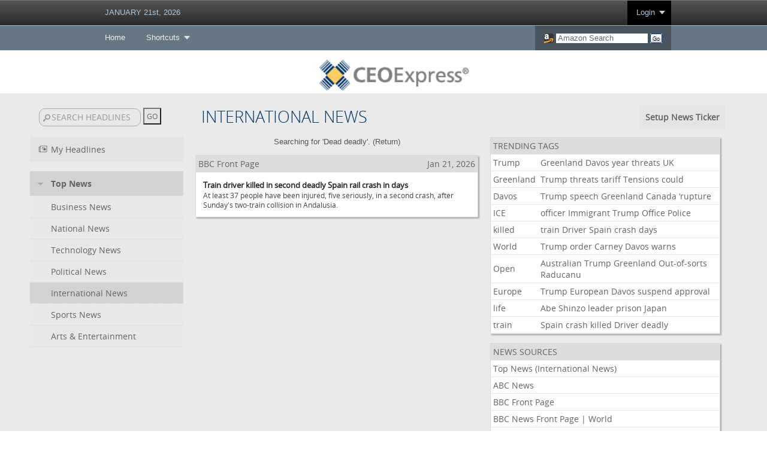

--- FILE ---
content_type: text/html; charset=utf-8
request_url: https://www.ceoexpress.com/rss/rsscenterfull.aspx?tab=nc&kw1=Dead&kw2=deadly&newsid=24
body_size: 55817
content:


<!DOCTYPE html>

<html xmlns="http://www.w3.org/1999/xhtml">
<head><title>
	CEOExpress: Business portal for executives created by a busy executive
</title><link rel="SHORTCUT ICON" href="/favicon.ico" /><link rel="apple-touch-icon" href="/apple-touch-icon.png" /><meta name="viewport" content="width=device-width, initial-scale=1" /><meta name="description" content="CEOExpress: Business portal for executives created by a CEO" /><meta name="keywords" content="business links, CEO, chief executive officer, senior executives, CEO Links, Business Portal, Business Directory, Small Business Directory, CEO Homepage, CFO Portal, CFO Links, CIO Portal, CIO Links, International Business Portal, C-Level" /><link rel="stylesheet" href="/plugins/mmenu/html/css/megamenu_ceox.css" type="text/css" media="screen" /><link rel="stylesheet" href="/css/Responsive.css?rnd=37261537659" type="text/css" />
    
    <script src="/plugins/mmenu/HTML/js/jquery.js" type="text/javascript"></script>
    <script src="/plugins/mmenu/HTML/js/megamenu.js" type="text/javascript"></script>
    <script type="text/javascript">
        $(document).ready(function($) {
            $('.megamenu').megaMenuMobile();
        });
    </script>
    
</head>
<body>
   
    <div class="megamenu_wrapper_full megamenu_dark_theme">
     
        <div class="megamenu_container megamenu_black">
     
            <ul class="megamenu">
            
            <li class="menuitem_nodrop" style="cursor: default;"><a href="#_" target="_self" style="cursor:default;color: #b0cade;">
                <script type="text/javascript" src="/displaydate_Modern.js"></script><noscript>JANUARY 21, 2026</noscript></a>
            </li>

           
            
            
            <li class="menuitem_right" style="background-color: #000000;"><a href="#_" target="_self" class="menuitem_drop" style="color: #b0cade;">Login</a>
                <div class="dropdown_2columns dropdown_right" style="z-index: 99999999;padding-bottom: 20px;">
					<form method="post" id="mLoginFrm" name="mLoginFrm" action="https://www.ceoexpress.com/asp/signin.aspx" target="_top" style="margin:0px; padding:0px;border-spacing: 0px;">
					<input type="hidden" name="action" value="login" />
					<h2 style="width:80%;margin-left:30px;">LOGIN</h2>
					<p style="margin:0px 20px 0px 30px; padding:0px 0px 10px 0px;border-spacing: 0px; border: solid 0px #ff0000;">Username:<br /><input type="text" name="username" id="username" value="" style="width: 200px;" /></p>
					<p style="margin:0px 20px 0px 30px; padding:0px 0px 10px 0px;border-spacing: 0px; border: solid 0px #ff0000;">Password:<br /><input type="password" name="password" id="password" value="" style="width: 200px;" /></p>
					<p style="margin:0px 20px 0px 30px; padding:0px 0px 10px 0px;border-spacing: 0px; border: solid 0px #ff0000;"><input type="submit" name="login_submit" value="Submit" class="plContactSendBtn" />&nbsp;&nbsp;<input type="reset" name="login_reset" value="Reset" class="plContactSendBtn" />
					<p style="margin:0px 20px 0px 30px; padding:0px 0px 10px 0px;border-spacing: 0px; border: solid 0px #ff0000;">Remember&nbsp;Login&nbsp;&nbsp;<input type="checkbox" name="autologin" id="autologin" value="yes" checked="checked" style="font-family:Arial, Helvetica, sans-serif;font-size:12px;width:auto;padding: 0px;margin: 0px; -webkit-border-radius: 0px;-moz-border-radius: 0px;border-radius: 0px;vertical-align:middle;" /></p>
                    <ul>
                        <li style="margin:0px 20px 0px 30px;"><a href="/faq/loginprobs.aspx" target="_top">Login Problems?</a></li>
                        <li style="margin:0px 20px 0px 30px;"><a href="/asp/password.aspx" target="_top">Forgot Your Password?</a></li>
                    </ul>
					</form>
                </div>
            </li>
            
            
            
            
            

            
            
            </ul>
     
        </div>
        <div class="megamenu_container megamenu_powderblue">
        <ul class="megamenu">
            <li><a href="/" target="_top" class="menuitem_nodrop">Home</a>
            </li>
            
            <li><a href="#_" target="_self" class="menuitem_drop">Shortcuts</a>
                <div class="dropdown_2columns">
                
                    
                    <div class="col_half firstcolumn">
                    <h2>LINKS</h2>
                    <ul class="levels">
                        <li><a href="/finance/financecenterd.aspx" target="_top" style="color: #ffffff;">Finance Center</a></li>
                        <li><a href="/rss/rsscenterfull.aspx" target="_top" style="color: #ffffff;">News Center</a></li>
                        <li><a href="/weather/select_weatherd.aspx" target="_top" style="color: #ffffff;">Weather</a></li>
                        <!-- <li><a href="/ceoblogger" target="_top" style="color: #ffffff;">CEO Blogger</a></li>
                        <li><a href="/polls/dailypoll.asp" target="_top" style="color: #ffffff;">Poll of the Day</a></li> -->
                        <li><a href="/asp/mailform.aspx?to=WM" target="_top" style="color: #ffffff;">Help</a></li>
                        <li>&nbsp;</li>
                    </ul>
                    </div>
                    

                    
                    
                    <div class="col_half">
                    <h2>INDUSTRIES</h2>
                    <ul class="levels">
                        <li><a href="http://www.lawyerexpress.com" target="_blank" style="color: #ffffff;">Lawyer Express</a></li>
                        <li><a href="http://www.journalistexpress.com" target="_blank" style="color: #ffffff;">Journalist Express</a></li>
                        <li><a href="http://www.mdexpress.com" target="_blank" style="color: #ffffff;">MD Express</a></li>
                        <li><a href="http://www.clo-express.com" target="_blank" style="color: #ffffff;">CLO Express</a></li>
                    </ul>
                    </div>
                </div> 
            </li>
            
            <!-- <li class="hidePL"><a href="/corporate/index.aspx" target="_top" class="menuitem_nodrop">Private Label</a>
            </li> -->
            
            <li class="menuitem_right" style="background-color: #49545e;"><a href="#_" target="_self">
                <div class="AZSearchBox">
                <script type="text/javascript"><!--
                    var AZFirst = "Y";
                    var AZSValue = "";
                    function chkAZSearch() {
                        if (AZFirst == "Y") {
                            if (document.amazon.keyword.value == "Amazon Search") {
                                document.amazon.keyword.value = "";
                                AZFirst = "N";
                            }
                        }
                    }
                //--></script>
                <img src="/graphics/icons/amazon.gif" alt="Amazon" style="border: solid 0px #ffffff; vertical-align: middle; padding: 0px; margin: 0px; border-spacing: 0px; width: 16px; height: 16px;" />&nbsp;<form method="get" action="https://www.amazon.com/exec/obidos/external-search" name="amazon" id="amazonMMS" target="_blank" style="display:inline-block; border-spacing: 0px; margin:0px; padding:0px;"><input type="hidden" name="mode" value="blended" /><input type="hidden" name="tag" value="ceoexpress" /><input type="text" name="keyword" class="AZkeyword" value="Amazon Search" onfocus="chkAZSearch();" style="color:#656565;" />&nbsp;<input type="image" name="submitAZ" src="/graphics/icons/az_go.png" alt="Submit" style="border: solid 0px #ffffff; vertical-align: middle; padding: 0px; margin: 0px; border-spacing: 0px; height: 16px; width: 20px;" /></form>
				</div></a>
            </li>

        </ul>
        
        </div>
    </div>

        
    <div class="bpMasterlogoWrapper">
        <div class="bpMasterlogoDiv">
            <img src="/graphics/ceoxlogo_default.png" alt="logo" title="CEOExpress" class="ceoxLogo" width="215" height="44" />
        </div>
    </div>

    <div>
        


    <link rel="stylesheet" href="/inc/newlook.css" />
    <link rel="stylesheet" href="/rss/newscenter.css" />
    
    <style type="text/css">
    
    .leftcolumn
    {

        width: 20%;
        float: left;
        padding: 0px 0px 0px 50px
    }
    
    .newsdrop
    {
        width: 300px;
        height: 35px;
        font-family: Arial;
        font-size: 15px;
        font-weight: 700;
    }
    
    .middlecolumn
    {

        width: 40%;
        float: left;
        padding: 0px 0px 0px 0px

    }
    
    .rightcolumn
    {        

        width: 30%;
        float: left;
        padding: 0px 50px 0px 0px

    }
    
    .labelside
    {
        display:inline;
    }
    
    .labelside2
    {
        display:none;
    }
    
    .dropdowns
    {
        display: none;
        width: 100%;
    }
    
    .dropdownCats
    {
        display:none;
    }
    
    .dropdownNews
    {
        display:none;
    }
    
    @media only screen and (max-width: 1024px)
    {
        
        .leftcolumn
        {
            width: 25%;
            float: left;
            padding: 0px 0px 0px 50px
        }
        
        .middlecolumn
        {
            width: 65%;
            float: left;
            padding: 0px 0px 0px 0px
        }
        
        .rightcolumn
        {
            display: none
        }
        
        .labelside
        {
            display:inline;
        }
        
        .labelside2
        {
            display:none;
        }
        
        .dropdowns
        {
            display:inline;
            width: 100%;
        }
        
        .dropdownCats
        {
            display:none;
        }
        
        .dropdownNews
        {
            display:inline;
        }
    }
    
    @media only screen and (max-width: 728px)
    {
        
        .leftcolumn
        {
            display:none;
        }
        
        .middlecolumn
        {
            width: 95%;
            float: left;
            padding: 0px 0px 0px 0px
        }
        
        .rightcolumn
        {
            display: none
        }
        
        .labelside
        {
            display:none;
        }
        
        .labelside2
        {
            display:inline;
        }
        
        .dropdowns
        {
            display:inline;
            width: 100%;
        }
        
        .dropdownCats
        {
            display:inline;
        }
        
        .dropdownNews
        {
            display:inline;
        }
        
    }
    </style>
    
    
    <script type="text/javascript">
        function clearBox() {
            if (document.acsub.q.value == "SEARCH HEADLINES") {
                document.acsub.q.value = "";
            }
        }
        function reBox() {
            if (document.acsub.q.value == "") {
                //document.acsub.query.value = "SEARCH HEADLINES";
            }
        }
        function saveArticle(hlid) {
            requestFile('/rss/rsscentersave.aspx?hlid=' + hlid, '', 'Y', 'Y', 'N');
        }
        
        function saveArticleTrending(hlid) {
            requestFile('/rss/rsscentersavetrending.aspx?hlid=' + hlid, '', 'Y', 'Y', 'N');
        }
        
        var reload = "N";
        
        function ClipLayer()
        {
            var ClipBodyHeight = Math.max(document.documentElement["clientHeight"], document.body["scrollHeight"], document.documentElement["scrollHeight"], document.body["offsetHeight"], document.documentElement["offsetHeight"]);
            var Clipclipx = document.body.offsetWidth;

            document.getElementById("Clipback").style.display = "";
            document.getElementById("Clipback").style.top = 0;
            document.getElementById("Clipback").style.left = 0;
            document.getElementById("Clipback").style.height = ClipBodyHeight + "px";
            document.getElementById("Clipback").style.width = Clipclipx + "px";
        }

        function setDefault(deftype, defid)
        {
            requestFile('/rss/rsscentersetdefault.aspx?deftype=' + deftype + '&defid=' + defid, '', 'Y', 'Y', 'N');
        }

        function delSave(delID)
        {
            if (confirm("Are you sure you want to delete this clip?"))
            {
                requestFile('/rss/rsscenterdelsave.aspx?hlid=' + delID, '', 'Y', 'Y', 'N');
            }
        }

        function HideClipLayer()
        {
            document.getElementById("Clipback").style.display = "none";
            HideMore();
            HideFeedOptions();
        }

        function swpNews()
        {
            if (document.getElementById("editorsnews").style.display == "none")
            {
                document.getElementById("editorsnews").style.display = "";
                document.getElementById("myClipsCollapse").src = "/graphics/arrowdown_light.gif";
                document.cookie = "rssopennews=; expires=Thu, 01 Jan 1970 00:00:00 GMT";
            }
            else
            {
                var someDate = new Date();
                var numberOfDaysToAdd = 365;
                someDate.setDate(someDate.getDate() + numberOfDaysToAdd); 

                document.getElementById("editorsnews").style.display = "none";
                document.getElementById("myClipsCollapse").src = "/graphics/arrowright_light.gif";
                document.cookie="rssopennews=N; expires=" + someDate;
            }
        }
        
        function swpFolders()
        {
            if (document.getElementById("yournews").style.display == "none")
            {
                document.getElementById("yournews").style.display = "";
                document.getElementById("myFoldersCollapse").src = "/graphics/arrowdown_light.gif";
                document.cookie = "rssopenfolders=; expires=Thu, 01 Jan 1970 00:00:00 GMT";
            }
            else
            {
                var someDate = new Date();
                var numberOfDaysToAdd = 365;
                someDate.setDate(someDate.getDate() + numberOfDaysToAdd); 
            
                document.getElementById("yournews").style.display = "none";
                document.getElementById("myFoldersCollapse").src = "/graphics/arrowright_light.gif";
                document.cookie="rssopenfolders=N; expires=" + someDate;
            }
        }
        
        function changecat()
        {
            var NewsID = document.cid.catid.value;
            
            switch(NewsID) {
                case "MH":
                    window.location = "/rss/rsscenterfull.aspx?tab=nc&show=MH";
                    break;
                case "SA":
                    window.location = "/rss/rsscenterfull.aspx?tab=nc&show=SA";
                    break;
                default:
                    window.location = "/rss/rsscenterfull.aspx?tab=nc&newsid=" + NewsID + "";
            }
        }
        
        function changepage()
        {
            var CatID = document.nid.newsid.value;
            var NewsID = document.cid.catid.value;
            
            window.location = "/rss/rsscenterfull.aspx?tab=nc&newsid=" + NewsID + "&rssid=" + CatID + "";
            
        }

        function ShowMore()
        {
        
            if (document.getElementById("more").style.display == "none")
            {
                var ScrollTop = parseInt(getScrollXY());

                ClipLayer();
                //hidedrop();

                xw = 400;
                yw = 150;
                
                lw = window.innerWidth;
                lh = window.innerHeight;
                
                x = (lw/2) - (xw/2);
                y = ScrollTop+30;

                document.getElementById("more").style.left = x + "px";
                document.getElementById("more").style.top = y + "px";
                document.getElementById("more").style.height = yw + "px";
                document.getElementById("more").style.width = xw + "px";
                document.getElementById("more").style.display = "";
            }
            else
            {
                HideMore();
            }                
        }
        
        function ShowFeedOptions()
        {
        
            if (document.getElementById("feedoptions").style.display == "none")
            {
                var ScrollTop = parseInt(getScrollXY());

                ClipLayer();
                //hidedrop();

                xw = 400;
                yw = 100;
                
                lw = window.innerWidth;
                lh = window.innerHeight;
                
                x = (lw/2) - (xw/2);
                y = ScrollTop+30;

                document.getElementById("feedoptions").style.left = x + "px";
                document.getElementById("feedoptions").style.top = y + "px";
                document.getElementById("feedoptions").style.height = yw + "px";
                document.getElementById("feedoptions").style.width = xw + "px";
                document.getElementById("feedoptions").style.display = "";
            }
            else
            {
                HideFeedOptions();
            }
        }

        function HideMore()
        {
            document.getElementById("more").style.display = "none";
            //HideClipLayer();
        }
        
        function HideFeedOptions()
        {
            document.getElementById("feedoptions").style.display = "none";
            //HideClipLayer();
        }

        function reloadpage() {
            location.replace(window.location);
        }

        function hidedrop()
        {
            document.getElementById('pdrop').style.display="none";
            document.getElementById('ifp').src='/blank.asp';
            if (reload=="Y")
            {
                reloadpage();
            }
            HideClipLayer();
        }

        function getScrollXY() {
          var scrOfX = 0, scrOfY = 0;
          if( typeof( window.pageYOffset ) == 'number' ) {
            //Netscape compliant
            scrOfY = window.pageYOffset;
          } else if( document.body && ( document.body.scrollLeft || document.body.scrollTop ) ) {
            //DOM compliant
            scrOfY = document.body.scrollTop;
          } else if( document.documentElement && ( document.documentElement.scrollLeft || document.documentElement.scrollTop ) ) {
            //IE6 standards compliant mode
            scrOfY = document.documentElement.scrollTop;
          }
          return [ scrOfY ];
        }

        function showdrop(dtype, dvalue, rl, cl)
        {
            var x=0;
            var y=0;
            var xw=0;
            var xy=0;
            var csrc = "";
            
            HideMore();
            HideFeedOptions();
           
            var ScrollTop = parseInt(getScrollXY());
            
            ClipLayer();
            document.getElementById("more").style.display = "none";
            
            if (dtype == 'MF')
            {
                xw = 850;
                yw = 400;
                                
                lw = window.innerWidth;
                lh = window.innerHeight;
                
                x = (lw/2) - (xw/2);
                y = ScrollTop+10;
                csrc = "/rss/managefolders.asp";
                reload = "Y";
            }
            
            if (dtype == 'RF')
            {
                xw = 850;
                yw = 400;
                
                lw = window.innerWidth;
                lh = window.innerHeight;
                
                x = (lw/2) - (xw/2);
                y = ScrollTop+10;
                csrc = "/rss/rssfeed.aspx";
                reload = "Y";
            }
            
            if (dtype == 'AS')
            {
                xw = 850;
                yw = 400;
                
                lw = window.innerWidth;
                lh = window.innerHeight;
                
                x = (lw/2) - (xw/2);
                y = ScrollTop+10;
                csrc = "/rss/rssfeed.asp?type=search";
                reload = "Y";
            }
            
            if (dtype == 'ND')
            {
                xw = 950;
                yw = 700;
                
                lw = window.innerWidth;
                lh = window.innerHeight;
                
                x = (lw/2) - (xw/2);
                y = ScrollTop+10;
                csrc = "/rss/rssdirectory.asp";
                reload = "Y";
            }
            
            if (dtype == 'HT')
            {
                xw = 800;
                yw = 500;
                
                lw = window.innerWidth;
                lh = window.innerHeight;
                
                x = (lw/2) - (xw/2);
                y = ScrollTop+10;
                csrc = "/rss/rsscentertickerdefault.aspx";
                reload = "Y";
            }
            
            if (dtype == 'MH')
            {
                xw = 850;
                yw = 700;
                
                lw = window.innerWidth;
                lh = window.innerHeight;
                
                x = (lw/2) - (xw/2);
                y = ScrollTop+10;
                csrc = "/rss/rssheadlines.asp";
                reload = "Y";
            }
            
            if (dtype == 'RE')
            {
                xw = 850;
                yw = 700;
                
                lw = window.innerWidth;
                lh = window.innerHeight;
                
                x = (lw/2) - (xw/2);
                y = ScrollTop+10;
                csrc = "/rss/rssedit.asp?id=" + dvalue;
                reload = "Y";
            }
            
            if (dtype == 'EF')
            {
                xw = 850;
                yw = 600;
                
                lw = window.innerWidth;
                lh = window.innerHeight;
                
                x = (lw/2) - (xw/2);
                y = ScrollTop+10;
                csrc = "/rss/rssmanagefolder.asp?fid=" + dvalue;
                reload = "Y";
            }

            if (document.getElementById("pdrop").style.display=="" && cl!="N")
            {
                document.getElementById("pdrop").style.display="none";
                if (reload=="Y" && rl!='N')
                {
                    reloadpage();
                }
                HideClipLayer();
            }
            else
            {            
                document.getElementById("pdrop").style.left = x + "px";
                document.getElementById("pdrop").style.top = y + "px";
                document.getElementById("pdrop").style.height = yw + "px";
                document.getElementById("pdrop").style.width = xw + "px";
                document.getElementById("ifp").src = csrc;
                document.getElementById("ifp").style.height = yw - 15 + "px";
                document.getElementById("ifp").style.width = xw - 10 + "px";                
                document.getElementById("pdrop").style.display = "";
            }
        }
        
    </script>
    <script src="/js/requestFile.js" type="text/javascript"></script>

   <div style="display:table;width:100%;border-spacing:0px;margin:0px; padding: 0px 0px 20px 0px;background-color:#eaeaea;border: solid 0px #ff0000;">
   
    <table style="width:90%;border-spacing:0px;margin: 8px auto 0px auto; padding: 0px; border: solid 0px #ff0000;">
    <tr>
    <td style="height:15px;width:23%;white-space:nowrap;"><br /><form action="/rss/rsscenterfull.aspx?tab=nc" method="post" name="acsub" style="margin: 0px 0px 0px 0px;color:#ffffff;" target="_self"><input class="searchbox" type="text" name="q" id="q" value="SEARCH HEADLINES" onfocus="clearBox();" onblur="reBox();" />&nbsp;<input type="submit" name="subit" value="GO" class="clippslike" /></form><br /></td><td><span class='header'>&nbsp;<span id="nextline" class="labelside">INTERNATIONAL NEWS</span></span>
        
    </td>
    <td class="sbb" style="text-align:right;">
    
    
    <table style="border-spacing: 4px; border-collapse: separate;border: solid 0px #ff0000;margin:0px 0px 0px auto;"><tr><td class='clippboardedittools' style="padding: 10px;text-align:right;white-space:nowrap;"><span onclick="showdrop('HT', 0);" style="color:#636363;cursor:pointer;">Setup News Ticker</span></td></tr></table>
    
    </td>
    </tr>
    </table>
    <table style="width:90%;padding:0px;border-spacing:0px;border: solid 0px #ff0000;margin: 0px auto 0px auto;"><tr><td style="text-align:right;"></td></tr></table>
    <div class="leftcolumn"><table width='100%' cellpadding='0' cellspacing='0' border='0'><tr onmouseover="document.getElementById('mhpin').style.display='';"  onmouseout="document.getElementById('mhpin').style.display='none';"><td width='80%' style='height:25px;cursor:pointer;cursor:hand;' class='leftnav' onclick='window.location="/rss/rsscenterfull.aspx?tab=nc&show=MH";'><img src='/c.gif' height='1' width='14' /><img src='/graphics/np_icon_light.gif' /><img src='/c.gif' height='1' width='6' /><span class='leftnavmyclippboardslink'>My Headlines</span></td><td style='display:none;' id='mhpin' width='20%' align='right' class='leftnav'><span style="color:#636363;cursor:pointer;cursor:hand;" onclick="showdrop('HT', 0);"><img src='/graphics/cedit_light.gif' border='0' /></span>&nbsp;</td></tr></table><br /><table width='100%' cellpadding='0' cellspacing='0' border='0'><tr><td style='height:25px;cursor:pointer;cursor:hand;' class='leftnavmyclippboardsselected' onclick='swpNews();'><img src='/c.gif' width='13' height='1' /><img src='/graphics/arrowdown_light.gif' id='myClipsCollapse' style='cursor:pointer;cursor:hand;'><img src='/c.gif' width='13' height='1' /><span class='leftnavmyclippboardslink' style='cursor:pointer;cursor:hand;font-family:OpenSans-Bold;'>Top News</span></td></tr></table><div id='editorsnews' style='display:;'><table id='newsoptions' style='display:;' width='100%' cellpadding='0' cellspacing='0' border='0'><tr><td class='leftnavmyclippboards' style='height:15px;' width='80%'><img src='/c.gif' width='35' height='1' /><a href='/rss/rsscenterfull.aspx?tab=nc&newsid=31' target='_self' class='leftnavmyclippboardslink'><span class='leftnavmyclippboardslink'>Business News</span></a></td><td width='20%' align='right' class='leftnavmyclippboards'><img id='pin31' style='display:none;cursor:pointer;cursor:hand;' title='Set as default' src='/graphics/pin.gif' onclick='setDefault("TN", 31);' />&nbsp;</td></tr><tr><td class='leftnavmyclippboards' style='height:15px;' width='80%'><img src='/c.gif' width='35' height='1' /><a href='/rss/rsscenterfull.aspx?tab=nc&newsid=22' target='_self'><span class='leftnavmyclippboardslink'>National News</span></a></td><td width='20%' align='right' class='leftnavmyclippboards'><img id='pin22'  style='display:none;cursor:pointer;cursor:hand;' title='Set as default' src='/graphics/pin.gif' onclick='setDefault("TN", 22);' />&nbsp;</td></tr><tr><td class='leftnavmyclippboards' style='height:15px;' width='80%'><img src='/c.gif' width='35' height='1' /><a href='/rss/rsscenterfull.aspx?tab=nc&newsid=25' target='_self'><span class='leftnavmyclippboardslink'>Technology News</span></a></td><td width='20%' align='right' class='leftnavmyclippboards'><img id='pin25' style='display:none;cursor:pointer;cursor:hand;' title='Set as default' src='/graphics/pin.gif' onclick='setDefault("TN", 25);' />&nbsp;</td></tr><tr><td class='leftnavmyclippboards' style='height:15px;' width='80%'><img src='/c.gif' width='35' height='1' /><a href='/rss/rsscenterfull.aspx?tab=nc&newsid=34' target='_self'><span class='leftnavmyclippboardslink'>Political News</span></a></td><td width='20%' align='right' class='leftnavmyclippboards'><img id='pin34'  style='display:none;cursor:pointer;cursor:hand;' title='Set as default' src='/graphics/pin.gif' onclick='setDefault("TN", 34);' />&nbsp;</td></tr><tr><td class='leftnavmyclippboardsselected' style='height:15px;' width='80%'><img src='/c.gif' width='35' height='1' /><a href='/rss/rsscenterfull.aspx?tab=nc&newsid=24' target='_self'><span class='leftnavmyclippboardslink'>International News</span></a></td><td width='20%' align='right' class='leftnavmyclippboardsselected'><img id='pin24' style='display:none;cursor:pointer;cursor:hand;' title='Set as default' src='/graphics/pin.gif' onclick='setDefault("TN", 24);' />&nbsp;</td></tr><tr><td class='leftnavmyclippboards' style='height:15px;' width='80%'><img src='/c.gif' width='35' height='1' /><a href='/rss/rsscenterfull.aspx?tab=nc&newsid=23' target='_self'><span class='leftnavmyclippboardslink'>Sports News</span></a></td><td width='20%' align='right' class='leftnavmyclippboards'><img id='pin23'  style='display:none;cursor:pointer;cursor:hand;' title='Set as default' src='/graphics/pin.gif' onclick='setDefault("TN", 23);' />&nbsp;</td></tr><tr><td class='leftnavmyclippboards' style='height:15px;' width='80%'><img src='/c.gif' width='35' height='1' /><a href='/rss/rsscenterfull.aspx?tab=nc&newsid=30' target='_self'><span class='leftnavmyclippboardslink'>Arts & Entertainment</span></a></td><td width='20%' align='right' class='leftnavmyclippboards'><img id='pin30'  style='display:none;cursor:pointer;cursor:hand;' title='Set as default' src='/graphics/pin.gif' onclick='setDefault("TN", 30);' />&nbsp;</td></tr></table></div></div>
    <div class="middlecolumn">
    <div id="DropDownTable" class="dropdowns"><table style="width:100%;padding:0px;border-spacing:0px;border: solid 0px #ff0000;"><tr><td style="text-align:right;"><span id="dd1" class="dropdownCats"><form name='cid'><select name='catid' onchange='changecat();' class='newsdrop'><option value='31'>Business News</option><option value='22'>National News</option><option value='25'>Technology News</option><option value='34'>Political News</option><option value='24' selected>International News</option><option value='23'>Sports News</option><option value='30'>Arts & Entertainment</option></select></form></span><span id="dd2" class="dropdownNews"><form name='nid'><select name='newsid' onchange='changepage();' class='newsdrop'><option value='0'>Top News (International News)</option><option value='154'>ABC News</option><option value='159'>BBC Front Page</option><option value='959'>BBC News Front Page | World</option><option value='225'>CBC Top Stories</option><option value='160'>Christian Science Monitor--world</option><option value='1032'>CNBC World News</option><option value='204'>CNN World</option><option value='828'>FRONTLINE/World</option><option value='1124'>FT.com - Comment & Analysis</option><option value='1136'>FT.com - Europe</option><option value='226'>Huffington Post World News</option><option value='232'>Int'l Herald Tribune</option><option value='208'>MSNBC Int'l News</option><option value='205'>Newsweek</option><option value='205'>Newsweek</option><option value='39'>NPR Headline News</option><option value='325'>NPR Topics: News</option><option value='1460'>NYT Middle East</option><option value='3587'>NYTimes Global</option><option value='2971'>Reuters World News</option><option value='5364'>UN Women</option><option value='195'>Washington Post World News</option><option value='3605'>WSJ World News</option></select></form></span></td></tr></table></div>
    <span id="RSSLabel2" class="labelside2"><span class="header">&nbsp;&nbsp;&nbsp;INTERNATIONAL NEWS</span></span><center class='mb' style='color:#555555;'>Searching for 'Dead deadly'. (<a href='/rss/rsscenterfull.aspx?tab=nc&newsid=24' target='_self' style='color:#555555;'>Return</a>)</center><br /><table width='100%' cellpadding='0' cellspacing='0' border='0'><tr><td valign='top' width='60%' style='padding: 0px 20px 0px 20px;'><table width='100%' cellpadding='0' cellspacing='0' border='0' class='clippfullbborder'><tr><td width='50%' bgcolor='#DDDDDD' class='clippsheader'>BBC Front Page</td><td class='clippsheader' bgcolor='#DDDDDD' width='50%' align='right'>Jan 21, 2026</td></tr><tr><td colspan='2' bgcolor='#FFFFFF' class='clippsdate' style='padding:12px 12px 12px 12px;'><table width='100%' cellpadding='0' cellspacing='0' border='0'><tr><td width='90%'><a href='https://www.bbc.com/news/articles/c1m78xl0gmpo?at_medium=RSS&at_campaign=rss' target='_blank' class='lbb' style='color:#252525;font-family:georgia,OpenSans,arial;'>Train driver killed in second deadly Spain rail crash in days</a> <a href='https://www.bbc.com/news/articles/c1m78xl0gmpo?at_medium=RSS&at_campaign=rss' target='_blank' class='lbb' style='color:#252525;'></a></td><td width='10%' align='right'></td></tr></table><span class='clippstext'>At least 37 people have been injured, five seriously, in a second crash, after Sunday's two-train collision in Andalusia.</span><br /></td></tr></table></td></tr></table></div>
    <div class="rightcolumn"><table width='100%' cellpadding='4' cellspacing='0' border='0' class='clippfullbborder'><tr><td class='newskeywordsheader' colspan='2'>TRENDING TAGS</td></tr><tr><td bgcolor='#3C3C3C' class='newskeywordsbody'><a href='/rss/rsscenterfull.aspx?tab=nc&kw1=Trump&newsid=24' target='_self'><span class='newskeywordslink'>Trump</span></a></td><td bgcolor='#3C3C3C' class='newskeywordsbody'><a href='/rss/rsscenterfull.aspx?tab=nc&kw1=Trump&kw2=Greenland&newsid=24' target='_self'><span class='newskeywordslink'>Greenland</span></a> <a href='/rss/rsscenterfull.aspx?tab=nc&kw1=Trump&kw2=Davos&newsid=24' target='_self'><span class='newskeywordslink'>Davos</span></a> <a href='/rss/rsscenterfull.aspx?tab=nc&kw1=Trump&kw2=year&newsid=24' target='_self'><span class='newskeywordslink'>year</span></a> <a href='/rss/rsscenterfull.aspx?tab=nc&kw1=Trump&kw2=threats&newsid=24' target='_self'><span class='newskeywordslink'>threats</span></a> <a href='/rss/rsscenterfull.aspx?tab=nc&kw1=Trump&kw2=UK&newsid=24' target='_self'><span class='newskeywordslink'>UK</span></a> </td></tr><tr><td bgcolor='#2A2A2A' class='newskeywordsbody'><a href='/rss/rsscenterfull.aspx?tab=nc&kw1=Greenland&newsid=24' target='_self'><span class='newskeywordslink'>Greenland</span></a></td><td bgcolor='#2A2A2A' class='newskeywordsbody'><a href='/rss/rsscenterfull.aspx?tab=nc&kw1=Greenland&kw2=Trump&newsid=24' target='_self'><span class='newskeywordslink'>Trump</span></a> <a href='/rss/rsscenterfull.aspx?tab=nc&kw1=Greenland&kw2=threats&newsid=24' target='_self'><span class='newskeywordslink'>threats</span></a> <a href='/rss/rsscenterfull.aspx?tab=nc&kw1=Greenland&kw2=tariff&newsid=24' target='_self'><span class='newskeywordslink'>tariff</span></a> <a href='/rss/rsscenterfull.aspx?tab=nc&kw1=Greenland&kw2=Tensions&newsid=24' target='_self'><span class='newskeywordslink'>Tensions</span></a> <a href='/rss/rsscenterfull.aspx?tab=nc&kw1=Greenland&kw2=could&newsid=24' target='_self'><span class='newskeywordslink'>could</span></a> </td></tr><tr><td bgcolor='#3C3C3C' class='newskeywordsbody'><a href='/rss/rsscenterfull.aspx?tab=nc&kw1=Davos&newsid=24' target='_self'><span class='newskeywordslink'>Davos</span></a></td><td bgcolor='#3C3C3C' class='newskeywordsbody'><a href='/rss/rsscenterfull.aspx?tab=nc&kw1=Davos&kw2=Trump&newsid=24' target='_self'><span class='newskeywordslink'>Trump</span></a> <a href='/rss/rsscenterfull.aspx?tab=nc&kw1=Davos&kw2=speech&newsid=24' target='_self'><span class='newskeywordslink'>speech</span></a> <a href='/rss/rsscenterfull.aspx?tab=nc&kw1=Davos&kw2=Greenland&newsid=24' target='_self'><span class='newskeywordslink'>Greenland</span></a> <a href='/rss/rsscenterfull.aspx?tab=nc&kw1=Davos&kw2=Canada&newsid=24' target='_self'><span class='newskeywordslink'>Canada</span></a> <a href='/rss/rsscenterfull.aspx?tab=nc&kw1=Davos&kw2=‘rupture&newsid=24' target='_self'><span class='newskeywordslink'>‘rupture</span></a> </td></tr><tr><td bgcolor='#2A2A2A' class='newskeywordsbody'><a href='/rss/rsscenterfull.aspx?tab=nc&kw1=ICE&newsid=24' target='_self'><span class='newskeywordslink'>ICE</span></a></td><td bgcolor='#2A2A2A' class='newskeywordsbody'><a href='/rss/rsscenterfull.aspx?tab=nc&kw1=ICE&kw2=officer&newsid=24' target='_self'><span class='newskeywordslink'>officer</span></a> <a href='/rss/rsscenterfull.aspx?tab=nc&kw1=ICE&kw2=Immigrant&newsid=24' target='_self'><span class='newskeywordslink'>Immigrant</span></a> <a href='/rss/rsscenterfull.aspx?tab=nc&kw1=ICE&kw2=Trump&newsid=24' target='_self'><span class='newskeywordslink'>Trump</span></a> <a href='/rss/rsscenterfull.aspx?tab=nc&kw1=ICE&kw2=Office&newsid=24' target='_self'><span class='newskeywordslink'>Office</span></a> <a href='/rss/rsscenterfull.aspx?tab=nc&kw1=ICE&kw2=Police&newsid=24' target='_self'><span class='newskeywordslink'>Police</span></a> </td></tr><tr><td bgcolor='#3C3C3C' class='newskeywordsbody'><a href='/rss/rsscenterfull.aspx?tab=nc&kw1=killed&newsid=24' target='_self'><span class='newskeywordslink'>killed</span></a></td><td bgcolor='#3C3C3C' class='newskeywordsbody'><a href='/rss/rsscenterfull.aspx?tab=nc&kw1=killed&kw2=train&newsid=24' target='_self'><span class='newskeywordslink'>train</span></a> <a href='/rss/rsscenterfull.aspx?tab=nc&kw1=killed&kw2=Driver&newsid=24' target='_self'><span class='newskeywordslink'>Driver</span></a> <a href='/rss/rsscenterfull.aspx?tab=nc&kw1=killed&kw2=Spain&newsid=24' target='_self'><span class='newskeywordslink'>Spain</span></a> <a href='/rss/rsscenterfull.aspx?tab=nc&kw1=killed&kw2=crash&newsid=24' target='_self'><span class='newskeywordslink'>crash</span></a> <a href='/rss/rsscenterfull.aspx?tab=nc&kw1=killed&kw2=days&newsid=24' target='_self'><span class='newskeywordslink'>days</span></a> </td></tr><tr><td bgcolor='#2A2A2A' class='newskeywordsbody'><a href='/rss/rsscenterfull.aspx?tab=nc&kw1=World&newsid=24' target='_self'><span class='newskeywordslink'>World</span></a></td><td bgcolor='#2A2A2A' class='newskeywordsbody'><a href='/rss/rsscenterfull.aspx?tab=nc&kw1=World&kw2=Trump&newsid=24' target='_self'><span class='newskeywordslink'>Trump</span></a> <a href='/rss/rsscenterfull.aspx?tab=nc&kw1=World&kw2=order&newsid=24' target='_self'><span class='newskeywordslink'>order</span></a> <a href='/rss/rsscenterfull.aspx?tab=nc&kw1=World&kw2=Carney&newsid=24' target='_self'><span class='newskeywordslink'>Carney</span></a> <a href='/rss/rsscenterfull.aspx?tab=nc&kw1=World&kw2=Davos&newsid=24' target='_self'><span class='newskeywordslink'>Davos</span></a> <a href='/rss/rsscenterfull.aspx?tab=nc&kw1=World&kw2=warns&newsid=24' target='_self'><span class='newskeywordslink'>warns</span></a> </td></tr><tr><td bgcolor='#3C3C3C' class='newskeywordsbody'><a href='/rss/rsscenterfull.aspx?tab=nc&kw1=Open&newsid=24' target='_self'><span class='newskeywordslink'>Open</span></a></td><td bgcolor='#3C3C3C' class='newskeywordsbody'><a href='/rss/rsscenterfull.aspx?tab=nc&kw1=Open&kw2=Australian&newsid=24' target='_self'><span class='newskeywordslink'>Australian</span></a> <a href='/rss/rsscenterfull.aspx?tab=nc&kw1=Open&kw2=Trump&newsid=24' target='_self'><span class='newskeywordslink'>Trump</span></a> <a href='/rss/rsscenterfull.aspx?tab=nc&kw1=Open&kw2=Greenland&newsid=24' target='_self'><span class='newskeywordslink'>Greenland</span></a> <a href='/rss/rsscenterfull.aspx?tab=nc&kw1=Open&kw2=Out-of-sorts&newsid=24' target='_self'><span class='newskeywordslink'>Out-of-sorts</span></a> <a href='/rss/rsscenterfull.aspx?tab=nc&kw1=Open&kw2=Raducanu&newsid=24' target='_self'><span class='newskeywordslink'>Raducanu</span></a> </td></tr><tr><td bgcolor='#2A2A2A' class='newskeywordsbody'><a href='/rss/rsscenterfull.aspx?tab=nc&kw1=Europe&newsid=24' target='_self'><span class='newskeywordslink'>Europe</span></a></td><td bgcolor='#2A2A2A' class='newskeywordsbody'><a href='/rss/rsscenterfull.aspx?tab=nc&kw1=Europe&kw2=Trump&newsid=24' target='_self'><span class='newskeywordslink'>Trump</span></a> <a href='/rss/rsscenterfull.aspx?tab=nc&kw1=Europe&kw2=European&newsid=24' target='_self'><span class='newskeywordslink'>European</span></a> <a href='/rss/rsscenterfull.aspx?tab=nc&kw1=Europe&kw2=Davos&newsid=24' target='_self'><span class='newskeywordslink'>Davos</span></a> <a href='/rss/rsscenterfull.aspx?tab=nc&kw1=Europe&kw2=suspend&newsid=24' target='_self'><span class='newskeywordslink'>suspend</span></a> <a href='/rss/rsscenterfull.aspx?tab=nc&kw1=Europe&kw2=approval&newsid=24' target='_self'><span class='newskeywordslink'>approval</span></a> </td></tr><tr><td bgcolor='#3C3C3C' class='newskeywordsbody'><a href='/rss/rsscenterfull.aspx?tab=nc&kw1=life&newsid=24' target='_self'><span class='newskeywordslink'>life</span></a></td><td bgcolor='#3C3C3C' class='newskeywordsbody'><a href='/rss/rsscenterfull.aspx?tab=nc&kw1=life&kw2=Abe&newsid=24' target='_self'><span class='newskeywordslink'>Abe</span></a> <a href='/rss/rsscenterfull.aspx?tab=nc&kw1=life&kw2=Shinzo&newsid=24' target='_self'><span class='newskeywordslink'>Shinzo</span></a> <a href='/rss/rsscenterfull.aspx?tab=nc&kw1=life&kw2=leader&newsid=24' target='_self'><span class='newskeywordslink'>leader</span></a> <a href='/rss/rsscenterfull.aspx?tab=nc&kw1=life&kw2=prison&newsid=24' target='_self'><span class='newskeywordslink'>prison</span></a> <a href='/rss/rsscenterfull.aspx?tab=nc&kw1=life&kw2=Japan&newsid=24' target='_self'><span class='newskeywordslink'>Japan</span></a> </td></tr><tr><td bgcolor='#2A2A2A' class='newskeywordsbody'><a href='/rss/rsscenterfull.aspx?tab=nc&kw1=train&newsid=24' target='_self'><span class='newskeywordslink'>train</span></a></td><td bgcolor='#2A2A2A' class='newskeywordsbody'><a href='/rss/rsscenterfull.aspx?tab=nc&kw1=train&kw2=Spain&newsid=24' target='_self'><span class='newskeywordslink'>Spain</span></a> <a href='/rss/rsscenterfull.aspx?tab=nc&kw1=train&kw2=crash&newsid=24' target='_self'><span class='newskeywordslink'>crash</span></a> <a href='/rss/rsscenterfull.aspx?tab=nc&kw1=train&kw2=killed&newsid=24' target='_self'><span class='newskeywordslink'>killed</span></a> <a href='/rss/rsscenterfull.aspx?tab=nc&kw1=train&kw2=Driver&newsid=24' target='_self'><span class='newskeywordslink'>Driver</span></a> <a href='/rss/rsscenterfull.aspx?tab=nc&kw1=train&kw2=deadly&newsid=24' target='_self'><span class='newskeywordslink'>deadly</span></a> </td></tr></table><br /><table width='100%' cellpadding='4' cellspacing='0' border='0' style='padding: 0px 0px 0px 0px;' class='clippfullbborder'><tr><td class='newskeywordsheader'>NEWS SOURCES</td></tr><tr><td class='newskeywordsbody'><a href='/rss/rsscenterfull.aspx?tab=nc&newsid=24' target='_self'><span class='newskeywordslink'>Top News (International News)</span></a></td></tr><tr><td class='newskeywordsbody'><a href='/rss/rsscenterfull.aspx?tab=nc&newsid=24&rssid=154' target='_self'><span class='newskeywordslink'>ABC News</span></a></td></tr><tr><td class='newskeywordsbody'><a href='/rss/rsscenterfull.aspx?tab=nc&newsid=24&rssid=159' target='_self'><span class='newskeywordslink'>BBC Front Page</span></a></td></tr><tr><td class='newskeywordsbody'><a href='/rss/rsscenterfull.aspx?tab=nc&newsid=24&rssid=959' target='_self'><span class='newskeywordslink'>BBC News Front Page | World</span></a></td></tr><tr><td class='newskeywordsbody'><a href='/rss/rsscenterfull.aspx?tab=nc&newsid=24&rssid=225' target='_self'><span class='newskeywordslink'>CBC Top Stories</span></a></td></tr><tr><td class='newskeywordsbody'><a href='/rss/rsscenterfull.aspx?tab=nc&newsid=24&rssid=160' target='_self'><span class='newskeywordslink'>Christian Science Monitor--world</span></a></td></tr><tr><td class='newskeywordsbody'><a href='/rss/rsscenterfull.aspx?tab=nc&newsid=24&rssid=1032' target='_self'><span class='newskeywordslink'>CNBC World News</span></a></td></tr><tr><td class='newskeywordsbody'><a href='/rss/rsscenterfull.aspx?tab=nc&newsid=24&rssid=204' target='_self'><span class='newskeywordslink'>CNN World</span></a></td></tr><tr><td class='newskeywordsbody'><a href='/rss/rsscenterfull.aspx?tab=nc&newsid=24&rssid=828' target='_self'><span class='newskeywordslink'>FRONTLINE/World</span></a></td></tr><tr><td class='newskeywordsbody'><a href='/rss/rsscenterfull.aspx?tab=nc&newsid=24&rssid=1124' target='_self'><span class='newskeywordslink'>FT.com - Comment & Analysis</span></a></td></tr><tr><td class='newskeywordsbody'><a href='/rss/rsscenterfull.aspx?tab=nc&newsid=24&rssid=1136' target='_self'><span class='newskeywordslink'>FT.com - Europe</span></a></td></tr><tr><td class='newskeywordsbody'><a href='/rss/rsscenterfull.aspx?tab=nc&newsid=24&rssid=226' target='_self'><span class='newskeywordslink'>Huffington Post World News</span></a></td></tr><tr><td class='newskeywordsbody'><a href='/rss/rsscenterfull.aspx?tab=nc&newsid=24&rssid=232' target='_self'><span class='newskeywordslink'>Int'l Herald Tribune</span></a></td></tr><tr><td class='newskeywordsbody'><a href='/rss/rsscenterfull.aspx?tab=nc&newsid=24&rssid=208' target='_self'><span class='newskeywordslink'>MSNBC Int'l News</span></a></td></tr><tr><td class='newskeywordsbody'><a href='/rss/rsscenterfull.aspx?tab=nc&newsid=24&rssid=205' target='_self'><span class='newskeywordslink'>Newsweek</span></a></td></tr><tr><td class='newskeywordsbody'><a href='/rss/rsscenterfull.aspx?tab=nc&newsid=24&rssid=205' target='_self'><span class='newskeywordslink'>Newsweek</span></a></td></tr><tr><td class='newskeywordsbody'><a href='/rss/rsscenterfull.aspx?tab=nc&newsid=24&rssid=39' target='_self'><span class='newskeywordslink'>NPR Headline News</span></a></td></tr><tr><td class='newskeywordsbody'><a href='/rss/rsscenterfull.aspx?tab=nc&newsid=24&rssid=325' target='_self'><span class='newskeywordslink'>NPR Topics: News</span></a></td></tr><tr><td class='newskeywordsbody'><a href='/rss/rsscenterfull.aspx?tab=nc&newsid=24&rssid=1460' target='_self'><span class='newskeywordslink'>NYT Middle East</span></a></td></tr><tr><td class='newskeywordsbody'><a href='/rss/rsscenterfull.aspx?tab=nc&newsid=24&rssid=3587' target='_self'><span class='newskeywordslink'>NYTimes Global</span></a></td></tr><tr><td class='newskeywordsbody'><a href='/rss/rsscenterfull.aspx?tab=nc&newsid=24&rssid=2971' target='_self'><span class='newskeywordslink'>Reuters World News</span></a></td></tr><tr><td class='newskeywordsbody'><a href='/rss/rsscenterfull.aspx?tab=nc&newsid=24&rssid=5364' target='_self'><span class='newskeywordslink'>UN Women</span></a></td></tr><tr><td class='newskeywordsbody'><a href='/rss/rsscenterfull.aspx?tab=nc&newsid=24&rssid=195' target='_self'><span class='newskeywordslink'>Washington Post World News</span></a></td></tr><tr><td class='newskeywordsbody'><a href='/rss/rsscenterfull.aspx?tab=nc&newsid=24&rssid=3605' target='_self'><span class='newskeywordslink'>WSJ World News</span></a></td></tr></table></td></tr></table></div>
    
    
    
    <table style='background-color:#EAEAEA;z-index:100001;position:absolute;-moz-box-shadow: 2px 2px 2px #AAAAAA;-webkit-box-shadow: 2px 2px 2px #AAAAAA;box-shadow: 2px 2px 2px #AAAAAA;-ms-filter: "progid:DXImageTransform.Microsoft.Shadow(strength=2, Direction=135, Color=#AAAAAA)";width:1px;border-spacing:0px;border:solid 0px #ff0000;display:none;' id='pdrop'><tr><td style="padding: 1px;"><table style="width:100%;height:25px;padding:0px;border-spacing:0px;border:solid 0px #ff0000;"><tr><td class="sn" style="width:20%;background-color:#EAEAEA"></td><td class="mbn" style="vertical-align:top;text-align:center;background-color:#eaeaea;color:white;"><div id="srcn"></div></td><td class="sbn" style="text-align:right;width:20%;background-color:#EAEAEA;"><img src="/graphics/msx.gif" style="width:12px;height:11px;padding: 8px 8px 8px 8px;cursor:pointer;" onclick="hidedrop();" class="p">&nbsp;</td></tr><tr><td colspan="3" style="vertical-align:top;text-align:center;"><iframe name="ifp" id="ifp" src="/blank.asp" style="margin:0px auto 0px auto;width:1px;height:1px;border:solid 0px #ff0000;overflow: scroll;background-color: transparent;"></iframe></td></tr></table></td></tr></table>
    <div id='Clipback' style='display:none;background-color:#ffffff;position:absolute;height:0px;width:0px;z-index:100000;opacity: 0.85; -ms-filter:alpha(opacity=85); filter:alpha(opacity=85);' onclick="hidedrop();"></div>

    <table style='background-color:#EAEAEA;z-index:100001;position:absolute;-moz-box-shadow: 2px 2px 2px #AAAAAA;-webkit-box-shadow: 2px 2px 2px #AAAAAA;box-shadow: 2px 2px 2px #AAAAAA;-ms-filter: "progid:DXImageTransform.Microsoft.Shadow(strength=2, Direction=135, Color=#AAAAAA)";width:1px;padding:1px;border-spacing:0px;border:solid 0px #ff0000;display:none;' id='more'><tr><td style="padding:0px 8px 8px 8px;">
    <table style="width:100%;padding:0px;border-spacing:0px;border:solid 0px #ff0000;"><tr><td class="header" style="text-align:center;">NEWS CENTER OPTIONS</td><td style="text-align:right;"><img src="/graphics/msx.gif" style="width:18px;height:16px;cursor:pointer;" onclick="hidedrop();" /></td></tr></table>
    <br /><span class="lbb">
    <span style="color:#636363;cursor:pointer;" onclick="showdrop('MF', 0);">Manage Folders</span><br /><img src="/c.gif" height="8" width="1" /><br />
    <span style="color:#636363;cursor:pointer;" onclick="showdrop('MH', 0);">Manage Ticker/Headlines</span><br /><img src="/c.gif" height="8" width="1" /><br />
    <span style="color:#636363;cursor:pointer;" onclick="showdrop('ND', 0);">Choose from News Feed Directory</span><br /><img src="/c.gif" height="8" width="1" /><br />
    <span style="color:#636363;cursor:pointer;" onclick="showdrop('RF', 0);">Add Your Own Feed</span><br /><img src="/c.gif" height="8" width="1" /><br />
    <span style="color:#636363;cursor:pointer;" onclick="showdrop('AS', 0);">Create Feed Using Search Terms</span><br />
    </span>
    </td></tr></table>
    
    <table style='background-color:#EAEAEA;z-index:100001;position:absolute;-moz-box-shadow: 2px 2px 2px #AAAAAA;-webkit-box-shadow: 2px 2px 2px #AAAAAA;box-shadow: 2px 2px 2px #AAAAAA;-ms-filter: "progid:DXImageTransform.Microsoft.Shadow(strength=2, Direction=135, Color=#AAAAAA)";width:1px;padding:1px;border-spacing:0px;border:solid 0px #ff0000;display:none;' id='feedoptions'><tr><td style="padding:0px 8px 8px 8px;">
    <table style="width:100%;padding:0px;margin:0px;border-spacing:0px;border: solid 0px #ff0000;"><tr><td class="header" style="text-align:center;">ADD/CREATE FEEDS</td><td style="text-align:right;"><img src="/graphics/msx.gif" style="width:18px;height:16px;cursor:pointer;" onclick="hidedrop();" /></td></tr></table>
    <br /><span class="lbb">
    <span style="color:#636363;cursor:pointer;" onclick="showdrop('ND', 0);">Choose from News Feed Directory</span><br /><img src="/c.gif" height="8" width="1" /><br />
    <span style="color:#636363;cursor:pointer;" onclick="showdrop('RF', 0);">Add Your Own Feed</span><br /><img src="/c.gif" height="8" width="1" /><br />
    <span style="color:#636363;cursor:pointer;" onclick="showdrop('AS', 0);">Create Feed Using Search Terms</span><br />
    </span>
    </td></tr></table>


    </div>
    
<div class="divFooterWrapperTop">
    
    <div class="footerItemTopDiv footerHelpDiv">
    <table class="footerTopTable footerTopLeftTable">
    <tr>
    <td class="footerTopTd footerTopLeftTd">
        <ul class="footerUL">
        <li class="footerHeader">Resources</li>
        <!-- <li class="footerItem"><a href="/corporate/index.aspx" class="footerItemURL" target="_top"><img src="/graphics/icons_tab/Private_Label_sm.png" class="footerIconPL" alt="Icon" /> Private Label</a></li> -->
        <li class="footerItem"><a href="/asp/mailform.aspx?to=FB" class="footerItemURL" target="_top">Feedback</a></li>
        <!--<li class="footerItem"><a href="/html/advertise.aspx" class="footerItemURL" target="_top">Advertise</a></li> -->
        <li class="footerItem"><a href="/html/about.aspx" class="footerItemURL" target="_top">About the Company</a></li>
        <!--<li class="footerItem"><a href="/asp/publicsitemap.aspx" class="footerItemURL" target="_top">Map & FAQs</a></li> -->
        </ul>
    </td>
    </tr>
    </table>
    </div>
    <div class="footerItemTopDiv footerBusinessDiv">
    <table class="footerTopTable footerTopLeftTable">
    <tr>
    <td class="footerTopTd footerTopLeftTd">
        <ul class="footerUL">
        <li class="footerHeader">Membership</li>
        <li class="footerItem"><a href="/asp/mailform.aspx?to=HP" class="footerItemURL" target="_top">Help</a></li>
        <li class="footerItem"><a href="/asp/signin.aspx" class="footerItemURL" target="_top">Login</a></li>
        <!-- <li class="footerItem"><a href="/asp/BecomeAMember.aspx" class="footerItemURL" target="_top">Register for CEOExpressSelect</a></li>
        <li class="footerItem"><a href="/asp/resubscribe.asp" class="footerItemURL" target="_top">Resubscribe</a></li>
        <li class="footerItem"><a href="/asp/RegisterFM.aspx" class="footerItemURL" target="_top">CEOX Social Membership</a></li> -->
        </ul>
    </td>
    </tr>
    </table>
    </div>
    
    
    <div class="footerItemTopDiv footerCEOExpressDiv">
    <table class="footerTopTable footerTopRightTable">
    <tr>
    <td class="footerTopTd footerTopRightTd">
        <ul class="footerRightUL">
        <li class="footerRightHeader">CEOExpress</li>
        <li class="footerRightItemAddress">c/o CommunityScape | 200 Anderson Avenue<br />Rochester, NY 14607</li>
        <!--<li class="footerRightItemPhone">585 204-0273<br />617 299 8649 (fax)</li> -->
        <li class="footerRightItemContact"><a href="/asp/mailform.aspx?to=CU" class="footerItemURL" target="_top">Contact</a></li>
        <li class="footerRightItemAmazon">As an Amazon Associate<br />CEOExpress earns from<br />qualifying purchases.</li>
        </ul>
    </td>
    </tr>
    </table>
    </div>
</div>
<div class="divFooterWrapperMiddle"><hr class="FooterMiddleHr" /></div>
<div class="divFooterWrapperBottom">
    <div class="footerItemBottomDiv footerYearsDiv">
    <table class="footerBottomTable">
    <tr>
    <td class="footerBottomTd">
        &copy;1999-2026 CEOExpress Company LLC</td>
    </tr>
    </table>
    </div>
    <div class="footerItemBottomDiv footerCopyrightDiv">
    <table class="footerBottomTable">
    <tr>
    <td class="footerBottomRightTd">
        <a href="/html/copyright.aspx" class="footerBottomURL" target="_top">Copyright&nbsp;&amp;&nbsp;Disclaimer</a>&nbsp;&nbsp;|&nbsp;&nbsp;<a href="/html/privacy.aspx" class="footerBottomURL" target="_top">Privacy&nbsp;Policy</a>&nbsp;&nbsp;|&nbsp;&nbsp;<a href="/html/terms.aspx" class="footerBottomURL" target="_top">Terms&nbsp;&amp;&nbsp;Conditions</a>
    </td>
    </tr>
    </table>
    </div>
</div>
    
<!-- Global site tag (gtag.js) - Google Analytics -->
<script async src="https://www.googletagmanager.com/gtag/js?id=UA-758876-1"></script>
<script>
  window.dataLayer = window.dataLayer || [];
  function gtag(){dataLayer.push(arguments);}
  gtag('js', new Date());

  gtag('config', 'UA-758876-1');
</script>
</body>
</html>


--- FILE ---
content_type: text/css
request_url: https://www.ceoexpress.com/rss/newscenter.css
body_size: 12578
content:
body {
}

@font-face {
  font-family: 'OpenSans';
  src: url('/fonts/opensans-regular-webfont.eot');
  src: url('/fonts/opensans-regular-webfont.eot#iefix') format('embedded-opentype'),
       url('/fonts/opensans-regular-webfont.woff') format('woff'),
       url('/fonts/opensans-regular-webfont.ttf') format('truetype'),
       url('/fonts/opensans-regular-webfont.svg') format('svg');
}

@font-face {
  font-family: 'OpenSans-Light';
  src: url('/fonts/opensans-light-webfont.eot');
  src: url('/fonts/opensans-light-webfont.eot#iefix') format('embedded-opentype'),
       url('/fonts/opensans-light-webfont.woff') format('woff'),
       url('/fonts/opensans-light-webfont.ttf') format('truetype'),
       url('/fonts/opensans-light-webfont.svg') format('svg');
}

@font-face {
  font-family: 'OpenSans-Bold';
  src: url('/fonts/opensans-bold-webfont.eot');
  src: url('/fonts/opensans-bold-webfont.eot#iefix') format('embedded-opentype'),
       url('/fonts/opensans-bold-webfont.woff') format('woff'),
       url('/fonts/opensans-bold-webfont.ttf') format('truetype'),
       url('/fonts/opensans-bold-webfont.svg') format('svg');
}

.accountgearHeader
{
    font-family: Georgia, OpenSans, Arial, Verdana;
    font-size: 16px;
    color: #636363;
    padding: 14px 0px 14px 16px;
    font-weight: 700
}

.accountgearBody
{
    font-family: OpenSans, Arial, Verdana;
    font-size: 14px;
    padding: 4px 0px 4px 8px;
    color: #636363
}

.accountgearShadow
{
	border: #D8D8D8 1px solid;
	-moz-box-shadow: 2px 2px 2px #AAAAAA;
	-webkit-box-shadow: 2px 2px 2px #AAAAAA;
	box-shadow: 2px 2px 2px #AAAAAA;
	-ms-filter: "progid:DXImageTransform.Microsoft.Shadow(Strength=2, Direction=135, Color=#AAAAAA)"
}

.collapsedheader
{
    font-family: OpenSansBold, Arial, Verdana;
    font-size:13px;
    font-weight:700    
}

.bodystyle {
	padding: 0px 0px 0px 0px;
	margin: 0px 0px 0px 0px;
	background-color: #EAEAEA;
}

.footerstyle {
	padding: 0px 0px 0px 0px;
	margin: 0px 0px 0px 0px
}

.logobar 
{
	background-color: #ffffff
}

.boxsizingBorder {
    -webkit-box-sizing: border-box;
       -moz-box-sizing: border-box;
            box-sizing: border-box;
            width: 100%
}

.headername
{
    color:#777777;
    font-family: OpenSans,Arial,Verdana;
    font-size:14px
}

.clippboardtab
{
    color:#8B8A90;
    font-family: OpenSans,Arial,Verdana;
    font-size:13px
}

.clippboardtabselected
{
    color:#FEFFFF;
    font-family: OpenSans,Arial,Verdana;
    font-size:13px
}

.clienttab
{
    color:#8B8A90;
    font-family: OpenSans,Arial,Verdana;
    font-size:13px
}

.clienttabselected
{
    color:#FEFFFF;
    font-family: OpenSans,Arial,Verdana;
    font-size:13px
}

.header
{
    font-size: 27px;
    color: #003366;
    font-family: OpenSans-Light, Arial, Verdana
}

.fieldlabel
{
    FONT-WEIGHT: 100;
    FONT-SIZE: 11pt;
    COLOR: #636363;
    FONT-FAMILY: OpenSans, Arial, Verdana, Tahoma
}

.toptab
{
    cursor:pointer;
    background: url(/graphics/back_pattern_light.gif);
    border-bottom:1px solid #E9E9E9;
    padding: 8px 0px 8px 0px
}

.toptabhover
{
    cursor:pointer;
    background-color: #bbbbbb;
    border-bottom:1px solid #E9E9E9;
    padding: 8px 0px 8px 0px
}

.toptabselected
{
    cursor:pointer;
    background-color: #829A9C;
    border-bottom:1px solid #E9E9E9;
    padding: 8px 0px 8px 0px
}

.toptabselectedhover
{
    cursor:pointer;
    background-color: #6B8587;
    border-bottom:1px solid #E9E9E9;
    padding: 8px 0px 8px 0px
}

.leftnavBG
{
	padding: 0px 0px 4px 0px;
	background-color: #E8E8E8;
    border-left: 1px solid #D1D1D1;
    border-right: 1px solid #D1D1D1;
}

.searchbox
{
    background: url(/graphics/mag_light.gif) no-repeat left center;
    background-color: #E8E8E8;
    border:1px solid #AAAAAA;
    color:#999999;
    padding:0px 0px 0px 20px;
    position:relative;
    line-height: 28px;
    height: 28px;
    border-radius: 10px;
    vertical-align:middle;
    font-family: OpenSans, Arial, Verdana;
    width: 148px;
    font-size: 14px
}
.topbar
{
    background: url(/graphics/back_pattern_light.gif);
}
.leftnavheader
{
    background-color: #E1E1E1;
    border-bottom:1px solid #E9E9E9;
    font-family: OpenSans-Bold, Arial, Verdana, Tahoma;
    font-size:13px;
    color: #8A8A8A
}
.leftnav
{
    background: url(/graphics/back_main_light.gif);
    border-bottom:1px solid #E9E9E9;
    padding: 8px 0px 8px 0px
}
.leftnavtop
{
    background: url(/graphics/back_pattern_light.gif);
    padding: 8px 0px 8px 0px
}
.leftnavselected
{
    background: url(/graphics/back_pattern_light.gif);
    border-bottom:1px solid #E9E9E9;
    padding: 8px 0px 8px 0px
}
.leftnavlink
{
    color:#8A8A8A;
    font-family: OpenSans, Arial, Verdana;
    font-size:14px;
}
.leftnavselectedlink
{
    
}
.leftnavmyclippboards
{
    background-color: #E8E8E8;
    border-bottom:1px solid #DFDFDF;
    padding: 8px 0px 8px 0px
}
.leftnavmyclippboardsselected
{
    background: url(/graphics/back_pattern_light.gif);
    border-bottom:1px solid #E9E9E9;
    padding: 8px 0px 8px 0px
}
.leftnavmyclippboardslinkSetup
{
    color:#636363;
    font-family: OpenSans, Arial, Verdana;
    font-size:14px;
}
.leftnavmyclippboardslink
{
    color:#636363;
    font-family: OpenSans, Arial, Verdana;
    font-size:14px;
}

.leftnavmyclippboardslink:hover
{
    color:#636363;
    font-family: OpenSans, Arial, Verdana;
    font-size:14px;
    text-decoration:underline;
}

.leftnavmyclippboardsselectedlink
{
    
}
.leftnavsub
{
    background-color: #E5E5E5;
    border-bottom:1px solid #D8D8D8
}
.leftnavsubselected
{
    background: url(/graphics/back_nav_light.gif);
    border-bottom:1px solid #E9E9E9
}
.leftnavsublink
{
    color:#636363;
    font-family: OpenSans, Arial, Verdana;
    font-size:14px;
}
.clippboardedittools
{
    color:#636363;
    background-color:#E5E5E5;
    font-family: OpenSans, Arial, Verdana;
    font-size:14px;    
}
.leftnavsubselectedlink
{
    
}
.leftnavcollaborative
{
    
}
.leftnavcollaborativelink
{
    
}
.leftnavcollaborativeselected
{
    
}
.leftnavcollaborativeselectedlink
{
    
}
.reminders
{
    
}
.locationheader
{
    
}
.AddNoteAddFile
{
    color: #636363;
    font-family: OpenSans,Arial,Verdana;
    font-size: 14px
}
.clientListBG
{
    background-color:#e3e3e3;
}
.clientListFont
{
    color:#636363;
    font-family: OpenSans,Arial,Verdana;
    font-size: 14px
}

.clippcollapsedbborder
{
	border: #D8D8D8 1px solid;
	-moz-box-shadow: 2px 2px 2px #AAAAAA;
	-webkit-box-shadow: 2px 2px 2px #AAAAAA;
	box-shadow: 2px 2px 2px #AAAAAA;
	-ms-filter: "progid:DXImageTransform.Microsoft.Shadow(Strength=2, Direction=135, Color=#AAAAAA)"
}
.clientshadow
{
    border-left:1px solid #555555;
    border-bottom:1px solid #555555;
    -moz-box-shadow: -2px 2px 2px #AAAAAA;
    -webkit-box-shadow: -2px 2px 2px #AAAAAA;
    box-shadow: -2px 2px 2px #AAAAAA;
    -ms-filter: "progid:DXImageTransform.Microsoft.Shadow(Strength=2, Direction=135, Color=#AAAAAA)"
}
.clippborder
{
    border-right:1px solid #555555;
    border-bottom:1px solid #555555;
}
.clippfullbborder
{
	border: #D8D8D8 1px solid;
	-moz-box-shadow: 2px 2px 2px #AAAAAA;
	-webkit-box-shadow: 2px 2px 2px #AAAAAA;
	box-shadow: 2px 2px 2px #AAAAAA;
	-ms-filter: "progid:DXImageTransform.Microsoft.Shadow(Strength=2, Direction=135, Color=#AAAAAA)"
}
.clippbodycolor
{
	background-color: #f5f5f5;
}
.clippsheader
{
    color:#636363;
    font-family: OpenSans,Arial,Verdana;
    padding: 0px 4px 0px 4px;
    height: 28px;
    font-size: 14px
}
.commentbox
{
    resize: vertical;
    font-family: OpenSans,Arial,Verdana;
    min-height: 100px;
    height: 150px;
    max-height:400px;
    border: 1px solid #b8b8b8;
    font-size:13px
}
.newskeywordsheader
{
    color:#636363;
    background-color:#DDDDDD;
    font-family: OpenSans,Arial,Verdana;
    padding: 0px 4px 0px 4px;
    height:28px;
    font-size: 14px    
}
.newsrelated
{
    color:#666666;
    font-family: OpenSans,Arial,Verdana;
    font-size:13px
}
.newsrelated:hover
{
    color:#666666;
    font-family: OpenSans,Arial,Verdana;
    font-size:13px;
    text-decoration: underline
}
.newskeywordsbody
{
    color:#636363;
    background-color:#FFFFFF;
    border-bottom: solid 1px #E5E5E5;
}
.newskeywordslink
{
    color:#636363;
    font-family: OpenSans,Arial,Verdana;
    font-size: 14px    
}
.newskeywordslink:hover
{
    color:#636363;
    font-family: OpenSans,Arial,Verdana;
    font-size: 14px;
    text-decoration: underline;
}
.clippsname
{
    color:#252726;
    font-family:OpenSans,Arial,Verdana;
    font-size:12px
}
.clippsdate
{
    color:#252726;
    font-family:OpenSans,Arial,Verdana;
    font-size:12px
}
.clippstitle
{
    color:#666666;
    font-family:Georgia,OpenSans-Bold,Arial;
    font-size:15px;
    font-weight:700
}
.clippstext
{
    color:#434343;
    font-family:Georgia,OpenSans,Arial;
    font-size:12px
}
.clippsrelated
{
    color:#252726;
    font-family:OpenSans,Arial,Verdana;
    font-size:14px
}
.clippsnotename
{
    color:#252726;
    font-family: OpenSans-Bold,Arial,Verdana;
    font-size:12px
}
.clippsnote
{
    color:#252726;
    background-color: #E5E5E5;
    border:1px solid #BDBDBD;
    font-family: OpenSans,Arial,Verdana;
    font-size:12px
}
.clippsfilesheader
{
    color:#555555;
    font-family: OpenSans,Arial,Verdana;
    font-size:12px
}
.clippsfiles
{
    color:#252726;
    font-family: OpenSans,Arial,Verdana;
    font-size:12px
}
.clippslike
{
    padding: 4px 4px 4px 4px;
    color:#666666;
    background-color: #E5E5E5;
    font-family: OpenSans,Arial,Verdana;
    font-size:12px
}
.clippscommentheader
{
    color:#252726;
    background-color: #EAEAEA;
    font-family: OpenSans,Arial,Verdana;
    font-size:12px    
}
.clippscommentname
{
    color:#777777;
    font-size:13px;
    font-family: OpenSans,Arial,Verdana
}
.clippscomment
{
    color:#666666;
    background-color: #E5E5E5;
    font-family: OpenSans,Arial,Verdana;
    font-size:12px    
}
.clippscommentclient
{
    color:#666666;
    font-family: OpenSans,Arial,Verdana;
    font-size:12px    
}
.clippscommenttext
{
    color:#777777;
    font-family: OpenSans,Arial,Verdana;
    font-size:12px    
}
.newstabs
{
    background-color:#e5e5e5;
    font-family:OpenSans, arial, Verdana;
    font-size:15px;
    color:#636363
}
.bottombar
{
    background-color: #E1E1E1;
    font-family:OpenSans, arial, Verdana;
    font-size:15px;
    color:#636363
}
.archivebar
{
	border: #D8D8D8 1px solid;
	-moz-box-shadow: 2px 2px 2px #AAAAAA;
	-webkit-box-shadow: 2px 2px 2px #AAAAAA;
	box-shadow: 2px 2px 2px #AAAAAA;
	-ms-filter: "progid:DXImageTransform.Microsoft.Shadow(Strength=2, Direction=135, Color=#AAAAAA)";
    background-color: #E9E9E9;
    font-family:OpenSans, arial, Verdana;
    font-size:15px;
    color:#636363;
    height: 30px
}
.emptytextheader
{
    font-family:OpenSans-Bold, arial, Verdana;
    font-size:18px;
    color:#636363  
}
.emptytext
{
    font-family:OpenSans, arial, Verdana;
    font-size:15px;
    color:#636363;
}
.postcomment
{
    font-family:OpenSans-Bold, arial, Verdana;
    font-size:15px;
    color:#636363
}
.leftnavfileheader
{
    height:30px;
    border-top: 1px solid #D8D8D8;
    border-bottom: 1px solid #D8D8D8;
    background-color: #E1E1E1;
    color:#8A8A8A;
    font-family: OpenSans-Bold, Arial, Verdana;
    font-size:13px
}
.leftnavfile
{
    height:28px;
    background-color: #E8E8E8;
    color:#8A8A8A;
    font-family: OpenSans, Arial, Verdana;
    font-size:14px;
    border-bottom: 1px solid #DFDFDF
}
.filediv
{
    padding: 0px 0px 0px 0px;
    border-bottom: solid 1px #E0DEDF;
    background-color: #E6E4E5;
    height: 4px
}
.viewfilebutton
{
    background-color:#e1e1e1;
    border:1px solid #d8d8d8;
    color:#8A8A8A;
    font-family: OpenSans-Bold, Arial, Verdana;
    font-size:14px
}

.feedback
{
    color:#FFFFFF;
    background-color:#7d9ea4;
    font-family: OpenSans, Arial, Verdana;
    font-size:14px;
}